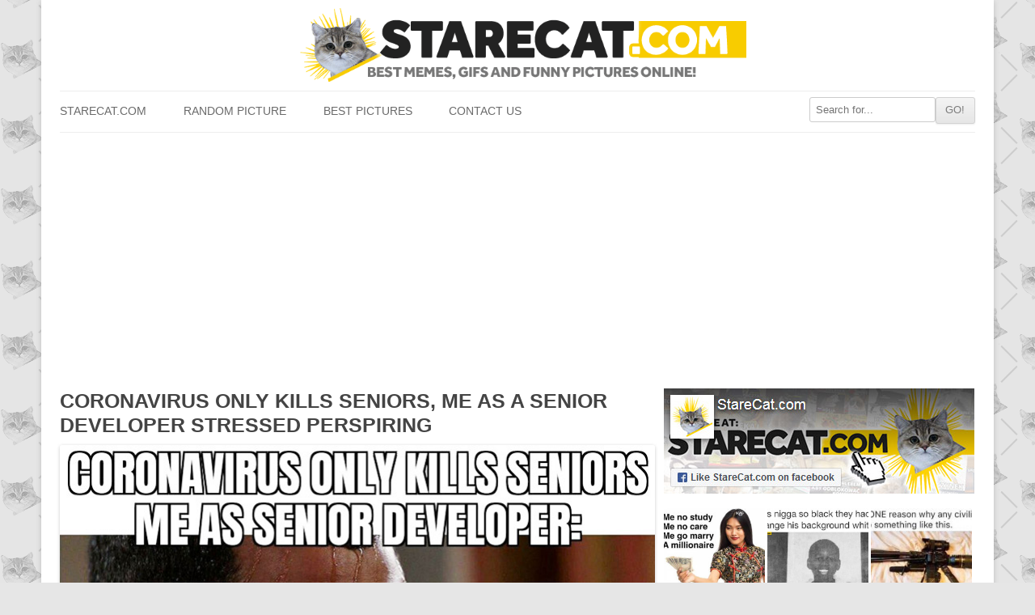

--- FILE ---
content_type: text/html; charset=utf-8
request_url: https://www.google.com/recaptcha/api2/aframe
body_size: 267
content:
<!DOCTYPE HTML><html><head><meta http-equiv="content-type" content="text/html; charset=UTF-8"></head><body><script nonce="2doeePN0ZS_gWYmEhBMZzw">/** Anti-fraud and anti-abuse applications only. See google.com/recaptcha */ try{var clients={'sodar':'https://pagead2.googlesyndication.com/pagead/sodar?'};window.addEventListener("message",function(a){try{if(a.source===window.parent){var b=JSON.parse(a.data);var c=clients[b['id']];if(c){var d=document.createElement('img');d.src=c+b['params']+'&rc='+(localStorage.getItem("rc::a")?sessionStorage.getItem("rc::b"):"");window.document.body.appendChild(d);sessionStorage.setItem("rc::e",parseInt(sessionStorage.getItem("rc::e")||0)+1);localStorage.setItem("rc::h",'1769759779373');}}}catch(b){}});window.parent.postMessage("_grecaptcha_ready", "*");}catch(b){}</script></body></html>